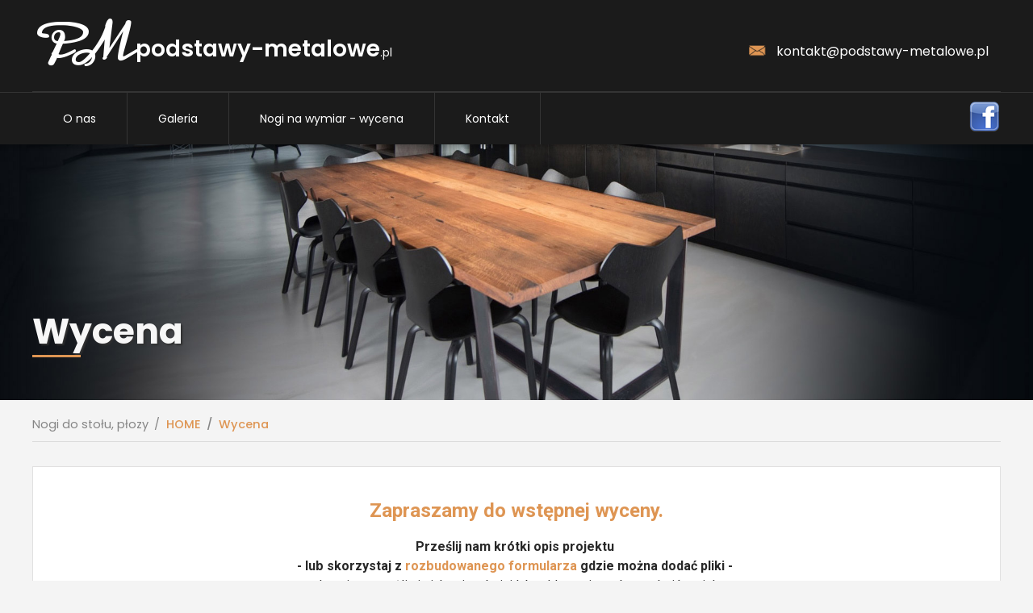

--- FILE ---
content_type: text/html; charset=utf-8
request_url: http://www.podstawy-metalowe.pl/wycena.html
body_size: 3136
content:
<!DOCTYPE HTML>
<html lang="pl">
<head>
  <title>Wycena - metalowe podstawy, balustrady, schody</title>
  <meta name="description" content="Specjalizujemy się w konstrukcjach i produktach ze stali." />
  <meta name="generator" content="Quick.Cms v6.1" />
  <meta name="viewport" content="width=device-width, initial-scale=1" />
	<link rel="canonical" href="http://www.podstawy-metalowe.pl/wycena.html">
	<link href="https://fonts.googleapis.com/css?family=Poppins:100,300,400,500,600,700,800,900|Roboto:100,300,400,500,700,900|Meddon&amp;subset=latin-ext" rel="stylesheet">
	 
		 <!-- Facebook Meta Tags -->
		<meta property="og:url" content="http://www.podstawy-metalowe.pl/">
		<meta property="og:type" content="website">
		<meta property="og:title" content="Wycena - metalowe podstawy, balustrady, schody">
		<meta property="og:description" content="Specjalizujemy się w konstrukcjach i produktach ze stali.">
		<meta property="og:image" content="http://www.podstawy-metalowe.pl/templates/default/img/nogi-do-stolu-loft-plozy-donice-loft.jpg">

		<!-- Twitter Meta Tags -->
		<meta name="twitter:card" content="summary_large_image">
		<meta property="twitter:domain" content="www.podstawy-metalowe.pl">
		<meta property="twitter:url" content="http://www.podstawy-metalowe.pl/">
		<meta name="twitter:title" content="Wycena - metalowe podstawy, balustrady, schody">
		<meta name="twitter:description" content="Specjalizujemy się w konstrukcjach i produktach ze stali.">
		<meta name="twitter:image" content="http://www.podstawy-metalowe.pl/templates/default/img/nogi-do-stolu-loft-plozy-donice-loft.jpg">
	
		<link rel="icon" type="image/png" href="templates/default/img/icon.png" />
  <link rel="stylesheet" href="templates/default/style.css" />
  <link rel="stylesheet" href="templates/default/animate.css" />
  <!--[if lt IE 9]>
  <link rel="stylesheet" href="templates/default/oldie.css" />
  <script src="plugins/html5shiv.js"></script>
  <![endif]-->
  <script src="plugins/jquery.min.js"></script>
  <script src="plugins/jquery.validate.min.js"></script>

  <script src="core/common.js"></script>
  <script src="core/libraries/quick.slider.js"></script>  <script src="core/libraries/quick.box.js"></script>
	<!-- Global site tag (gtag.js) - Google Analytics -->
	<script async src="https://www.googletagmanager.com/gtag/js?id=UA-21544920-24"></script>
	<script>
		window.dataLayer = window.dataLayer || [];
		function gtag(){dataLayer.push(arguments);}
		gtag('js', new Date());

		gtag('config', 'UA-21544920-24');
	</script>


</head>
<body id="page18">

<nav id="skiplinks">
  <ul>
    <li><a href="#head2">Przejdź do menu głównego</a></li>
    <li><a href="#content">Przejdź do treści</a></li>
  </ul>
</nav>

<div id="header">
  <header id="head1">
    <div class="container">
		  <div id="contact">
			  <div id="mail"><a href="wycena.html">kontakt@podstawy-metalowe.pl</a></div>
			  <!-- <div id="tel"></div> -->
			</div>
			<div id="logo1"><a href="./"><strong>PM</strong></a></div>
      <div id="logo"> <div id="title"><a href="./"><h1>podstawy-metalowe</h1><span>.pl</span></a></div> </div>
     <!--  <div id="slogan"></div> -->
    </div>
  </header>
  <header id="head2">    <div class="container">
		  <div id="menuResponsive"></div>
      
			<div id="fb">
				<a href="https://www.facebook.com/podstawymetalowe" target="blank"><img src="templates/default/img/fb.png" alt="Facebook" /></a>
				<div class="fb-like" data-href="https://www.facebook.com/podstawymetalowe" data-width="" data-layout="box_count" data-action="like" data-size="small" data-share="false"></div>
				
			</div>
			<nav class="menu-1"><ul><li><a href="./">O nas</a></li><li><a href="galeria.html">Galeria</a></li><li><a href="nogi-na-wymiar-wycena.html">Nogi na wymiar - wycena</a></li><li><a href="kontakt.html">Kontakt</a></li></ul></nav>    </div>
  </header>
  <header id="head3">    <div id="slider-1" class="bannerStatic"><img src="templates/default/img/banner-top.jpg" alt="nogi do stołu, metalowe nogi" /></div>  </header>
				<header id="head5">
			<div class="container">
				<h1>Wycena</h1>			</div>
		</header>
			</div>

<div id="container">
  <div id="body">
    <div class="container">
      <div id="content">
<nav class="breadcrumb" aria-label="breadcrumb"><span>Nogi do stołu, płozy</span><ol itemscope itemtype="https://schema.org/BreadcrumbList"><li itemprop="itemListElement" itemscope
          itemtype="https://schema.org/ListItem"><span itemprop="name"><a itemprop="item" href="./" >HOME</a></span><meta itemprop="position" content="1" /></li><li itemprop="itemListElement" itemscope
          itemtype="https://schema.org/ListItem"><a itemprop="item" href="wycena.html" aria-current="page"><span itemprop="name">Wycena</span></a><meta itemprop="position" content="2" /></li></ol></nav><article id="page" >
<div class="content"><h3 style="text-align: center;">Zapraszamy do wstępnej wyceny.</h3>
<p style="text-align: center;"><strong>Prześlij nam krótki opis projektu  <br />- lub skorzystaj z <a href="formularz-wyceny.html">rozbudowanego formularza</a> gdzie można dodać pliki -</strong> <br />odpowiemy możliwie jak najszybciej lub oddzwonimy, aby omówić projekt.</p><div class="title">Szybki kontakt</div>	
    <div id="form">
		         <form action="" method="post" id="formElem" name="formElem" enctype="multipart/form-data" class="min-form">
         <input type="hidden" value="1" class="input" id="check" name="iCheck2"/>
         <fieldset>
           <legend>Formularz kontaktowy</legend>
           <div class="box">  
             <label class="boxOk" for="imie">Imię i nazwisko</label>
             <input type="text" placeholder="Imię i nazwisko *" value="" class="input" id="imie" name="imie" required />
           </div>
					 <div class="box min1">
             <label class="boxOk" for="email">Telefon</label>
             <input type="text" placeholder="Telefon *" value="" id="telefon" class="input" name="telefon" required />
           </div>
           <div class="box min2">
              <label class="boxOk" for="email">Adres e-mail</label>
             <input type="email" placeholder="Adres e-mail *" value="" id="email" class="input" name="email" required />
           </div>
			    <div class="box">
              <label class="boxOk" for="pytanie">Wiadomość</label>
             <textarea id="pytanie" placeholder="Pytanie / opis projektu *" rows="6" cols="" name="pytanie" required></textarea>
          </div>
					
					<div class="regulamin"><input type="checkbox" class="okcheckbox" name="iSendToClient" id="iRulesAccept2" value="1" ><label for="iRulesAccept2"></label>  Wyślij kopię do mnie</div>
					
          <div class="box captcha">
						<span>Uzupłenij nasz adres strony - antyspam</span>
            <label class="suma">www.podstawy-meta</label><input type="text" class="input" name="iSum" required /><label class="suma">.pl</label><input id="wyslij" value="Wyślij wiadomość" type="submit"/>
          </div>
         </fieldset>
       </form>
   </div> 
<div class="title"><a href="formularz-wyceny.html">Formularz wyceny ( szczegóły, upload plików, projektu )</a></div></div></article>
      </div>
    </div>
  </div>
</div>

<div id="foot">
  <footer>
    <div class="container">
		  
			<div id="foot-box">
        <div class="box">
            <span>
              <img src="templates/default/img/home.png" alt="Kontakt metalowe podstawy Cieszyn Skoczów" width="25" height="auto">
              <strong itemprop="address" itemscope itemtype="http://schema.org/PostalAddress" class="ods"><h4><strong itemprop="name">DD Stal</strong> Darek Kalarus, Dawid Kareta </h4><strong>Bąków ul. Podlesie 13b Strumień 43-246</strong></strong>
						</span>
						<!-- <span>
              <img src="templates/default/img/tel-foot.png" alt="Telefon metalowe podstawy loft industrial" width="19" height="auto">
              <strong class="ods tel"></strong>
						</span> -->
						<span>
              <img src="templates/default/img/mail-foot.png" alt="E-mail metalowe nogi stołu podstawy" width="24" height="auto">
              <strong class="ods mail"><a href="mailto:kontakt@podstawy-metalowe.pl">kontakt@podstawy-metalowe.pl</a></strong>
            </span>

          </div>
				<div class="title">Nasze usługi:</div>
        <div class="box uslugi">
          
          <ul>
						<li><h3>nogi do stołu na wymiar</h3></li>
						<li><h3>kwietnik loft</h3></li>
						<li><h3>stół loft</h3></li>
						<li><h3>metalowe nogi</h3></li>
						<li><h3>stolik loft</h3></li>
          </ul>
        </div>
        
      </div>
		
		
      <div class="copy">Copyright © Wszelkie prawa zastrzeżone Podstawy-Metalowe.pl.<br>Nogi do stołu, metalowe nogi, stół loft, stół industrialny<br>Cieszyn | Skoczów | Wisła | Ustroń | Bąków | Bielsko Biała | Śląsk</div>
			<div class="copy2">Wykonanie: <a href="http://www.krystianszczypka.pl/">Krystian Szczypka</a></div>

      <!-- 
      Read the license before you change the footer
      www.opensolution.org/licenses.html
       -->
      <div class="os"><a href="http://opensolution.org/"><img src="templates/default/img/powered2.png" alt="Script logo" width="192" height="26" /></a></div>
    </div>
  </footer>
</div>

</body>
</html>

--- FILE ---
content_type: text/css
request_url: http://www.podstawy-metalowe.pl/templates/default/style.css
body_size: 8162
content:
/*
Quick.Cms default stylesheet
More about design modifications - http://opensolution.org/docs/?p=pl-design
font-family: 'Roboto', sans-serif;
font-family: 'Poppins', sans-serif;
*/

/* GLOBAL STYLES */
body, body *{margin:0;padding:0;border:0;-webkit-box-sizing:border-box;-moz-box-sizing:border-box;box-sizing:border-box;}
body,table{color:#282828;font-size:1em;font-family: 'Poppins', sans-serif;}
h1,h2,h3,h4{font-size:1em;}

body{padding:0;background:#f4f4f4;text-align:center;}

input[type="text"], input[type="email"], select, textarea{padding:2px;border-width:1px;border-style:solid;border-color:#0093dd;}
input[type="text"].warning-required, input[type="password"].warning-required, input[type="email"].warning-required, select.warning-required, textarea.warning-required{background:#fbefef;}
input[type="submit"]{padding:5px 14px;border-width:1px;border-style:solid;background:#333;color:#fff;}
input[type="submit"]:hover{background:#666;cursor:pointer;}
label{color:#1D1D1F;}
label span{padding-left:10px;color:#aaa;font-weight:normal;}
table{border-collapse:collapse;border-spacing:0;font-size:100%;}
tbody, tfoot, thead{margin:0;padding:0;}
caption, tr, th, td{margin:0;padding:2px 4px;border:0;font-size:100%;font:inherit;vertical-align:baseline;}

a{color:#fff;text-decoration:none;transition: all 0.5s ease}
a:hover{color:#de9553;text-decoration:none;transition: all 0.5s ease}

#page #show:hover{cursor:pointer}
#ukryj{display:none}
#ukryj.check{display:block}

.msg.error h1{padding:20px 0;text-align:center;}

#container, #head1 .container, #head2 .container, #head3 .container, #head4 .container, #head5 .container, #foot .container, #foot-contact .container{clear:both;position:relative;width: 1200px;margin:0px auto;text-align:left;}
#container:after{content:"";display:table;clear:both;}

#header{}
#body, #foot, #head1, #head2, #head3, #head4, #head5, #foot-contact{float:left;width:100%;margin:0 auto;padding:0;}
#body img, #header img{max-width:100%;height:auto}

/* QUICK LINKS */
#skiplinks{position:absolute;top:0px;left:0px;}
#skiplinks a{position:absolute;top:-500px;left:0px;z-index:10;min-width:200px;padding:10px;color:#fff;}
#skiplinks a:focus{top:0;background:#000;color:#fff;}

.preloader{ position:fixed; left:0px; top:0px; width:100%; height:100%; z-index:999999; background-color:#1b1b1b;}
.preloader span{ background-position:center center; background-repeat:no-repeat; background-image:url(img/preloader.jpg);animation-name: fadeIn
;transform-origin: center bottom;animation-duration:2s;animation-fill-mode: both; position:fixed; left:0px; top:0px; width:100%; height:100%; z-index:999999; }

/* LOGO, HEADER BACKGROUND AND SLOGAN */
#head1{float:left;width:100%;background:#1b1b1b;border-bottom: 1px solid #343434;}
#head1 .container{display: table;padding: 0;background:#1b1b1b;border-bottom: 1px solid #343434;padding: 6px 0;}
#head1 .container:after{/* content:""; */height:1px;background:#de9553;width:100%;margin:40px 0 0;float: left;}

#logo1{font-family: 'Meddon', cursive;float:left;font-size:3em}
#logo{float:left;padding:0;margin-top:36px}
#logo #title{float:left;animation-name: fadeIn;transform-origin: center bottom;animation-duration:2s;animation-fill-mode: both;}
#logo #title a{color:#fff;line-height:1.33em;text-decoration:none;font-size:1.75em}
#logo #title a:hover{color:#de9553}
#logo #title h1{font-weight:600;display: inline-block;}
#logo #title span{font-size:0.5em}

#contact{float:right;width: 45%;padding:41px 0 0;}
#tel, #mail{display:inline-block;margin:0;font-size:1em;float:right;padding:4px 15px;color: #FFF;}
#mail a{/* color:#383535; */text-decoration:none;}
#mail a:hover{color:#de9553;}

#flags-fb{width: 100%;float:right}
#fb{float:right;margin: 10px 0 0 25px;position: relative;}
#fb a{float:right;margin-left: 20px;position: relative;z-index: 1001;}
#fb .fb_iframe_widget{margin: 0px 18px 0 0;float: left;}
/*#fb .fb_iframe_widget span{width:165px !important}*/
#fb .fb_iframe_widget iframe{
    width: 89px!important;
}

#head2 .whatsapp{float:left;margin: 7px 18px 0 0;}
#head2 a.wz {background: #43c553;color: #fff;text-transform: inherit;padding: 5px 10px;font-size: 0.78em;border-radius: 4px;}

#contact #tel:after{display:block;content: url(img/tel.png);float:left;padding-right:12px}
#contact #mail:after{display:block;content: url(img/mail.png);float:left;padding-right:12px;padding-top: 2px;}

/* HEADER WITH TOP MENU */
#head2{float:left;width:100%;background:#1b1b1b;position:relative}
#head2 .container{display: table;text-align:center;margin:0 auto;padding:0;background:#1b1b1b}
#head2:after{content: "";display: block;position: absolute; left: 0;bottom:-8px;height:8px; width:100%;box-shadow: inset 1px 5px 7px -2px rgba(0, 0, 0, 0.26);z-index:9999;}

#slogan{float:left;clear:left;padding:10px 0 20px;background:inherit;color:#ccc;font-size:1.33em;animation-name: fadeIn;transform-origin: center bottom;animation-duration:2s;animation-fill-mode: both;font-size:0.75em;font-family: 'Poppins', sans-serif;}

#head4 .container{margin-top: -11%;display: table;background: #fff;padding: 40px;}
#page19 #head4 .container{margin-top:0}

#head4 .container div.content table td{position:relative}
#head4 .container div.content table td strong{display:block;margin-bottom:5px}
#head4 .container div.content table a.all{position:absolute;left: 0;right: 0;bottom: 2px;background: #fffc;padding: 8px;color: #1e1e1e;font-weight: 500;border: 1px solid #de9553;box-shadow: 0px 3px 3px rgb(0 0 0 / 15%);width: 80%;margin: 0 auto;}
#head4 .container div.content table a:hover{padding:12px 8px;}
#head4 .container div.content table td:hover img{transform: scale(1.1,1.1) rotate(3deg); transition: all 4s ease;transition: transform 4s ease;}


#head5 .container{margin-top: -135px;}
#head5 .container h1{margin:10px 0 25px;color: #f7f7f7;font-size: 2.75em;font-weight:700;position:relative;padding-bottom: 0px;text-shadow: 2px 2px 2px #303030;}
#head5 .container h1:after{content:'';display:block;position:absolute;bottom:0;margin:auto;width:60px;height:3px;background:#de9553;transition:all 0.5s ease;}

/* MENU TOP */
.menu-1{float: left;}
.menu-1 ul{float:left;width:100%;height:100%;margin:0;list-style:none;}
.menu-1 li{position:relative;float:left;padding:0;border-right: 1px solid #343434;}
.menu-1 a{float:left;width:100%;margin:0;padding: 20px 38px;color: #fff;font-size:0.875em;text-decoration:none;/* text-transform: uppercase; */font-weight:400;}
.menu-1 a:hover, .menu-1 .selected a, .menu-1 li:last-child a:hover{color:#fff;transition:all 0.5s ease;background:#de9553}
.menu-1 li:last-child a{border:0}

.menu-1 > ul{margin:0;line-height:1.5em;}
.menu-1 ul ul li:after{display:none;}

.menu-1 li:nth-child(3) a{/* animation-name: fadeInUp; *//* transform-origin: center bottom; *//* animation-duration:3s; *//* animation-fill-mode: both; *//* border: 1px solid #fff; *//* padding: 18px 38px; */}
#page18 .menu-1 li:nth-child(3) a{animation-name:none}
.menu-1 ul ul{display:none;position:absolute;top:52px;left:-20px;z-index:10;height:auto;white-space:nowrap;background:#de9553;padding:15px 20px 15px;width:330px;}
.menu-1 > ul > li:hover > ul{display:block;}
.menu-1 ul ul li{clear:left;display:block;width:100%;margin-left:0;}
.menu-1 ul ul li a{margin:0;padding:8px 10px 8px 0px;font-size:0.813em;border-bottom:1px solid #7c9de8;color:#fff;border-right:0;font-weight:600;font-style:inherit;white-space: pre-wrap;}
.menu-1 li li a:hover, .menu-1 li li.selected a{text-decoration:none;color:#b3c8f9}
.menu-1 ul ul li a:before{content:"\25b8";float:left;padding:0 10px 2px 0;font-size:1em;color:#fff}

.menu-1 .selected  li a{color:#fff}

.menu-1 > ul > li > ul > li > ul{top:0;left:100%;}
.menu-1 > ul > li > ul > li:hover ul{display:block;}
.menu-1 ul ul ul li a{font-size:0.875em;}

/* HEADER WITH SLIDER */
#slider{position:relative;clear:both;max-height:700px;overflow:hidden;color:#fff;width:100%} 
#slider li > img{width:100%;height:auto}
.quick-slider{position:relative;margin:auto;overflow:hidden;}
.quick-slider ul{padding:0;margin:0px;list-style:none;}
.quick-slider-slide{position:absolute;width:100%;display:none;text-align:left;overflow:hidden;line-height:0px;}
.quick-slider-slide:first-child{display:block;}
.quick-slider-nav-arrows{z-index:5;position:absolute;top:50%;bottom:75px;float:right;display:block;transform:translateY(-50%);min-height:60px;height:40%;margin:0;padding:0 10px;opacity:0.5;color:#fff;text-decoration:none;background:rgba(0,0,0,0.4);}
.quick-slider-nav-arrows:hover{color:#000;text-decoration:none;opacity:0.6;background:#000;transition:all 0.3s ease;}
.quick-slider-nav-arrows:before{content:"";display:block;position:relative;top:50%;transform:translateY(-50%);width:32px;height:32px;background:url('img/arrows.png') no-repeat 0 0;}
.quick-slider-nav-arrows-next{right:0;}
.quick-slider-nav-arrows-prev{left:0;}
.quick-slider-nav-arrows-next:after{content:"";}
.quick-slider-nav-arrows-prev:before{content:"";background-position:0 -32px;}
.quick-slider-nav-dots-wrapper{position:absolute;top: 10%;right:0px;float:right;width: 15%;list-style:none;}
.quick-slider-nav-dots{float:left;width:14px;height:14px;margin:0 10px 0 0;background:#333131;color:transparent;border-radius: 15px;}
.quick-slider-nav-dots.active, .quick-slider-nav-dots:hover{background: #de9553;transition:all 0.3s ease;color:transparent;}
.quick-slider-slide .description{ z-index:3;position:absolute;top:16%;left:15%;width:70%;min-width:150px;margin-top:10px;padding:10px;background:rgba(51, 49, 49, 0.45);line-height:1.5em;color:white;text-align:center;font-size:1.1em;}
.quick-slider-slide .description strong{font-size:1.33em;font-weight:500;text-transform: uppercase;}
.quick-slider-slide .description a{color:inherit;}
.quick-slider-slide .description a:hover{text-decoration:none;}
.quick-slider-slide .description .more{background:#f16e35;padding:6px;width:120px;text-align:center;margin:20px auto;font-size:0.813em;clear:both;border-radius:2px}
.quick-slider-slide .description .more a{text-decoration:none}
.quick-slider-slide .description .more a:hover{text-decoration:underline}
#slider h2{font-weight:normal}
#slider{animation-name: fadeIn;transform-origin: center bottom;animation-duration:2s;animation-fill-mode: both;}
#slider li:first-child .description{animation-name: fadeInRight;transform-origin: center bottom;animation-duration:2s;animation-fill-mode: both;}

.slide3 .description{animation-name: fadeInRight;transform-origin: center bottom;animation-duration:2s;animation-fill-mode: both;}
.slide7 .description{animation-name: fadeInLeft;transform-origin: center bottom;animation-duration:2s;animation-fill-mode: both;}
.slide8 .description{animation-name: flipInY;transform-origin: center bottom;animation-duration:2s;animation-fill-mode: both;}

.slide25{background:#007ebb;} /* CUSTOM */

/* BODY/CONTENT STYLES */
#body{clear:both;margin:0;}
#body:after{content:"";display:table;clear:both;}

#form{display:block;margin:0 auto 30px}
#form legend{display:none;font-size:1.25em;text-align:center;padding:10px 0 20px;font-weight:700}
#form .box{clear:both;float:left;width:100%;padding:6px 0;}
#form label{font-size:1.1em;width:30%;float:left;text-align: right;margin-right: 2%;padding-top: 4px;}
#form input, #form textarea{width:68%;float:left;padding:10px;border-radius:4px;border:0;background:#fff}
#form input[type="submit"]{width:100px;padding:8px 25px;text-align:center;background: #1d961d;}
#form .box.captcha input{width:85px}
#form #wyslij{margin-left:20px;padding: 11px;}
#form label.error{float:right;text-align:center;width: 100%;color:red;font-size:1em}
#form label.error[for="iSum"]{float:right;width:34%}
.message{text-align:center}

/* PAGE */
#page{position:relative;float:left;width: 100%;margin: 30px 0px 60px;text-align:left;font-size:1.1em;background: #fff;border: 1px solid #e1e0e0;}

#page.column{width:60%;float:left}
#column{width:30%;float:right;margin:40px 2% 30px 0;padding:0 0 30px 0;position:relative;font-size:0.938em}
#column div.content > h2, #column div.content > h3{font-size:1.33em;line-height:1.75em;font-weight:600;}

#newsletter{background:#f5f5f5;margin-top:50px;padding:40px 20px}
#newsletter .title{font-size:1.1em;font-weight:600;text-align:center}
#newsletter .info{font-size:1em;font-weight:400;text-align:center;padding:33px 33px 20px 33px}


/* PAGE - BREADCRUMB (navigation path) */
.breadcrumb{color: #858585;padding: 13px 0 10px;font-size: 0.913em;border-bottom: 1px solid rgba(0, 0, 0, .1);display: flex;flex-flow: row wrap;justify-content:flex-start;}
.breadcrumb ol{list-style:none;flex: 0 0 auto;}
.breadcrumb li{display:inline-block;/* text-transform: uppercase; */}
.breadcrumb strong{color:#858585}
.breadcrumb li a{color: #de9553;font-weight: 500;}
.breadcrumb li:last-child{color:#00a3c8;font-weight: 500;}
.breadcrumb li:before{content:"/";display:inline-block;padding:0 .5em;color: #858585;}
.breadcrumb > span{flex: 0 0 auto;}


#page2 #page div.content{float:left;width:50%}
.map{float:right;width:50%;margin-top: 0;}

/* PAGE CONTENT */
#page div.content{line-height:1.5em;text-align: left;font-size: 0.913em;font-family: 'Roboto', sans-serif;/* background: #fff; *//* border: 1px solid #e1e0e0; */padding:3%;}
#page div.content > ul, #page div.content table ul, #page div.content > ol{margin: 16px 40px 32px 40px;display: table;list-style:none;}
#page div.content > ul:after, #page div.content > ol:after{content:"";display:table;clear:both;}
#page div.content > ul li:before, #page div.content > ol li:before{content:"\2714";position: absolute;color: #f16e35;left: 10px;}  

#page div.content > ul li, #page div.content table ul li, #page div.content > ol li{margin:4px 0;padding:0;font-weight:600}
#page div.content > h2, #page div.content > h3{font-size: 1.9em;line-height:1.75em;font-weight:600;}
#page div.content > h3{font-size: 1.5em;color: #de9553;line-height: 1.5em;padding-bottom: 15px;}
#page div.content p{padding-bottom: 18px;}
#page19 #page div.content a, #page2 #page div.content a{color: #ffffff;padding: 5px 10px;background: #43c553;border-radius: 2px;border:1px solid #ffffff}
#page19 #page div.content a:hover, #page2 #page div.content a:hover{color: #43c553;padding: 5px 10px;background: #ffffff;border-radius: 2px;border:1px solid #43c553}
#page2 #page div.content a{text-decoration:none}
#page2 #page div.content a:hover{color:#232938}

#page18 #page div.content a{color: #de9553;}

#page .title{width:100%;text-align:center;font-weight:700;font-size:1.1em}
#page .title a{width:100%;text-align:center;font-weight:700;font-size:1.33em;background: #f4f4f4;padding:25px 0;display: table;border: 1px solid #de9553;color: #de9553;}

#page div.content > ul{margin: 16px 20px 32px 0px;display: table;list-style:none;}
#page7 #page div.content > ul li{float:left;margin:5px;border:1px solid #ccc;padding:5px 12px}
#page7 #page div.content > ul li:before{content:"\279E";display:inline-block;color: #f16e35;padding-right:10px}  

#page2 .content{float: left;width:44%;}
#page2 #page .marker:before{content: url(img/pin.png);float: left;margin: 4px 22px 0 8px;height: 92px;}
#page2 #page table{/* color:#fff */}
#page2 #page td{padding:4px 10px 4px 4px}
#page2 #page tr{display: block;/* border-bottom: 1px solid #e1e0e0; */}
#page2 #page div.content p{padding-bottom:2px;}

#page6 #page div.content ul{width: 96%;margin: 0px 2% 20px;clear: both;display:flex;flex-flow: row wrap;justify-content: space-between;margin: 20px 0;}
#page6 #page div.content ul li{flex: 1 0 23%;padding: .3rem 0.15em .65rem;text-align: left;border: 1px solid #ccc;padding: 6px 11px 6px 41px;position: relative;margin: 0 1.5% 10px;}
#page6 #page div.content h5, #page6 #page div.content h6{display:inline-block;font-size:1em}

#page6 #page div.content table td{position:relative}
#page6 #page div.content table a.all{position:absolute;left: 0;right: 0;bottom: 49px;background: #fffc;padding: 8px;color: #1e1e1e;font-weight: 500;border: 1px solid #de9553; box-shadow: 0px 3px 3px rgb(0 0 0 / 15%); width: 80%; margin: 0 auto}
#page6 #page div.content table a:hover{padding:12px 8px;}
#page6 #page div.content table td:hover img{transform: scale(1.1,1.1) rotate(3deg); transition: all 4s ease;transition: transform 4s ease;}


#page div.content .button, #slider .button{border:2px solid #af8d66;color:#312a28;padding:8px 16px;font-weight:700;font-family: 'Quicksand', sans-serif;margin-top:10px;/*display: table;*/}
#slider .button{color:#fff}
#page div.content .button:hover, #slider .button:hover{border:2px solid #de9553;color:#fff;background:#de9553}
#page div.content .button:after, #page div.content .button:hover:after{content:"\279E";color:#312a28;padding-left:8px;font-weight:700;transition: all 0.5s ease}
#page div.content .button:hover:after{color:#fff}


/* IMAGES STYLES */
/* global */

#content li img{border:0;max-height: 157px;}
#content li img:hover{opacity:0.8;border:0}

/* list global */
.images-1, .images-2, .images-51{list-style:none;}
.images-1 li, .images-2 li{margin:0 0 20px 0;background:inherit;text-align:center;}
.images-1 p, .images-2 p{display:none;max-width:250px;margin:0 auto;color:transparent;font-size:0.875em;}
/* list custom */
.images-1{clear:left;float:left;margin:6px 40px 30px 0;}
.images-2{clear:right;float:right;margin:36px 32px 20px 50px}

.images-51{clear:both;display:flex;flex-flow:row wrap;justify-content:space-between;}
.images-51 li{flex:1 0 auto;padding: .3rem 0.75rem;text-align: center;}

#page22 .images-51{clear:both;display:flex;flex-flow:row wrap;justify-content:space-between;margin:0 10%;width: 80%;}
#page22 #content li img{max-height: 400px;width: auto;max-width: 100%;}
#page22 .images-51 li{flex:1 0 auto;padding: .3rem 1%;text-align: center;}


/* FILES LIST STYLES */
.files-list{width:99%;float:left;margin:15px 0 5px;list-style:none;vertical-align:middle;border-left:2px solid #c8cccf;font-size:0.9em;}
.files-list li{float:left;clear:left;width:83%;height:20px;margin:9px 0 9px 20px;padding-left:30px;background:url('img/files-ext.gif') no-repeat 0 -260px;}
.files-list p{display:inline;color:#de9553;font-style:italic;}
.files-list p:before{content:" - ";}
.files-list .zip{background-position:0 0;}
.files-list .xml{background-position:0 -20px;}
.files-list .xls{background-position:0 -40px;}
.files-list .web{background-position:0 -60px;}
.files-list .vcf{background-position:0 -80px;}
.files-list .txt{background-position:0 -100px;}
.files-list .sys{background-position:0 -120px;}
.files-list .swf{background-position:0 -140px;}
.files-list .psd{background-position:0 -160px;}
.files-list .pps{background-position:0 -180px;}
.files-list .png{background-position:0 -200px;}
.files-list .pic{background-position:0 -220px;}
.files-list .pdf{background-position:0 -240px;}
.files-list .nn{background-position:0 -260px;}
.files-list .eml{background-position:0 -280px;}
.files-list .media{background-position:0 -300px;}
.files-list .fla{background-position:0 -320px;}
.files-list .exe{background-position:0 -340px;}
.files-list .chm{background-position:0 -360px;}
.files-list .cdr{background-position:0 -380px;}

/* QUICK.BOX */
#quick-box{position:fixed;width:100%;height:100%;left:0px;top:0px;background:rgba( 0, 0, 0, 0.7 );z-index:200;}
#quick-box .background{height:100%;}
#quick-box .quick-box-container{position:absolute;padding:0;border-radius:5px;box-shadow: 0 0 15px 1px #000;}
#quick-box .image-wrapper{position:relative;line-height:0px;}
#quick-box .image-wrapper img{margin:0px;padding:0px;border-radius:5px;}
#quick-box .navigation{position:absolute;bottom:0px;margin:0px;padding:5px 0;text-align:center;font-size:0.875em;font-weight:bold;color:#ddd;line-height:normal;background:rgba( 0, 0, 0, 0.2 );width:100%;}
#quick-box .description{margin:0px;padding:5px 0;text-align:center;font-size:0.875em;color:#ddd;font-weight:bold;background:rgba( 0, 0, 0, 0.8 );border-bottom-left-radius:5px;border-bottom-right-radius:5px;max-height:66px;overflow:hidden;}

#quick-box .prev, #quick-box .next{position:absolute;display:block;width:50%;top:15%;height:70%;margin:0px;color:#fff;font-family:Verdana;z-index:100;opacity:0.15;text-decoration:none;}
#quick-box .prev span, #quick-box .next span{position:absolute;top:47%;left:0px;padding:10px;border:1px solid #fff;background:#000;}
#quick-box .next span{left:auto;right:0px;border-right:none;}
#quick-box .prev span{border-left:none;}
#quick-box .next:hover, #quick-box .prev:hover{opacity:0.8;}
#quick-box .prev{left:0px;}
#quick-box .next{right:0px;}
#quick-box .close{position:absolute;top:0px;right:0px;padding:0px 4px 2px;opacity:0.5;background:#000;color:#fff;font-weight:bold;font-family:"Trebuchet MS";text-decoration:none;border:1px solid #fff;border-top:none;border-right:none;border-top-right-radius:5px;z-index:100;}
#quick-box .close:hover{opacity:0.8;}
#quick-box .close, #quick-box .prev, #quick-box .next{line-height:normal;}
#quick-box .loading{display:block;padding:40px 35px;color:white;line-height:1em;}

/* SUBPAGES LIST STYLES */
.pages-list{float:left;width:100%;margin:7px 0;list-style:none;}
.pages-list li{clear:left;float:left;width:100%;margin:15px 0;padding:25px 0 20px;}
.pages-list li .image{float:left;margin:0 20px 5px 0;}
.pages-list h2{padding:0 2.5% 15px 0;}
.pages-list h2 a{color:#1D1D1F;font-size:1.25em;font-weight:600;background:none;text-decoration:none;}
.pages-list h2 a:hover{color:#de9553;background:none;text-decoration:none;}
.pages-list div.description{margin:0;font-weight:normal;font-size:0.938em;line-height:1.4em;}
.pages-list ul, .pages-list ol{float:left;width:96%;margin:5px 0 0 4%;padding:0;list-style:disc;}
.pages-list li li{padding:0;border:0;background:none;}
.pages-list li ol{list-style:decimal;}
.pages-list p{padding-bottom:10px;}
.pages-list .more a{font-weight:600;color:#de9553;text-decoration:none;padding-top:10px;display: block;}
.pages-list .more a:hover{color:#1d1d1f}

/* FOOTER - SITE AND SCRIPT COPYRIGHTS STYLES */
#foot{clear:both;font-size:0.85em;background: #1b1b1b;color: #ccc;padding: 30px 0;}
#foot .container{padding:22px 25px;display:table;/* border-top:1px solid #818182 */}
#foot .container:after{content:"";display:table;clear:both;}
#foot a{color:#fff;text-decoration:none;}
#foot a:hover{text-decoration:underline;}
#foot .copy, #foot .copy2{float:left;width: 100%;text-align: center;margin: 20px 0;}
#foot .os{float:right;width: 100%;text-align: center;}
#foot .os span{display:inline;margin-right: 8px;float:left;}

#foot-box{color:#fff;border-bottom: 1px solid #343434;padding:0 0 20px 0;margin-bottom:20px;width:100%;float:left;}
#foot-box .box{float:left;width: 100%;display: flex;flex-flow: row wrap;justify-content: space-between;}
#foot-box .uslugi ul{display: flex;flex-flow: row wrap;justify-content: space-between;width: 100%;padding:15px 0;}
#foot-box .uslugi{padding: 10px 0 30px;}
#foot-box .box span{padding:15px 10px;}
#foot-box .box span, #foot-box .uslugi ul li{flex: 0 auto;}
#foot-box .box span img{float: left;margin-right: 20px;padding-top: 2px;}
#foot-box .uslugi ul li{background: #de9553;margin: 1%;list-style:none;text-align: center;padding: 10px;}
#foot-box .uslugi ul li:hover{background: #fff;color: #de9553;cursor:pointer;transition: all 0.5s ease}

#foot-box h4, #foot-box h3{font-weight:normal;border: 0;font-size: 1em;}
#foot-box h3{padding: 0 32px;font-weight: 500;}
#foot-box .ods.tel, #foot-box .ods.mail{font-size:2em;line-height: 1.1em;}
#foot-box .ods.mail{font-size:1.33em;line-height: 1.1em;}
#foot-box .ods{display: inline-block;}
#foot-box .title{font-size:1.25em;float: left;width: 100%;margin: 20px auto 0;text-align: center;font-size: 2em;font-weight: 700;letter-spacing: 3px;}
#foot-box .box li{margin-left:25px}
#foot-box .box iframe{padding-top:0;border:0}


#foot-contact{clear:both;font-size:0.85em;}
#foot-contact .container{background:#fff;display: table;}

::-webkit-input-placeholder{color: #646464; opacity: 1;}
:-moz-placeholder{color: #646464; opacity: 1;}
::-moz-placeholder{color: #646464; opacity: 1;}
:-ms-input-placeholder {color: #646464; opacity: 1;}
#form{margin: 20px 15% 80px;width: 70%;background: #f4f4f4;padding: 10px 0;}
#form h2{padding-bottom:10px;font-size:1.33em}
#form legend{display:none;font-size:1.25em;text-align:center;padding:10px 0 20px;font-weight:700}
#form .box{clear:both;float:left;width:100%; padding: 6px 15px;position:relative}
#form input, #form textarea, #form select{font-size:1em;width:100%;float:left;padding:10px;border-radius:2px;background:#fff;color:#1D1D1F;outline: 0;font-family: 'Kanit', sans-serif;border:1px solid #ccc}
#form input[type="submit"], #newsletter  input[type="submit"]{padding:11px 35px;text-align:center;background:#de9553;color:#fff}
#form .box.captcha input[type="submit"]{width:auto}
#newsletter  input[type="submit"]{padding:11px 35px;text-align:center;background:#de9553;color:#fff;margin-top:10px}

#form .box.min1{width: 48%;float:left;}
#form .box.min2{width: 48%;float:right;clear: none;}
#form .box.min3{width: 30%;float:left;margin-right:0;clear: none;}
#form .box.min4{width: 33%;float:left;clear: none;margin:0}
#form .box.min5{width: 33%;float:right;clear: none;margin-left:0}

#form .left-ramka{float:left;width:48%}
#form .right-ramka{float:right;width:48%;margin-top: 26px;}

#form .box.cm input{width:85%}
#form .box.cm span{padding: 10px 0 0 4px;display: table;}
#form .title-form{width:100%;float: left;padding: 6px 15px;}
#form .szary{background: #e9e9e9;display:table;padding:10px 0}

#form .clear{float:left;width:100%;padding: 8px 0;}
#form label{display:none;}
#form label.boxOk{display:none;font-size:1em;float:left;text-align: right;background: #fff;padding:0 10px;color:#847f7f}
#form label.suma{display:block;float: left;padding: 10px 10px 0 0;}
#form label.boxOk{position:absolute;right:20px;top:13px;font-size: 0.65em;}
#form label.boxOk.show{display:block;animation-name: fadeInLeft;transform-origin: center bottom;animation-duration:2s;animation-fill-mode: both;}

#form .min-form label.suma{display:block;float: left;padding: 10px 5px;width: auto;margin: 0;font-weight: 700;}
#form .min-form .box.captcha span{display:block;margin: 0 0 6px 7px;color: #6e6e6e;font-size: 0.913em;}

#miasto1, #miasto2{display:none}
#profil-foto, .paleta-foto-box{position:relative}
#profil-foto-box{display:none;position:absolute;right:0;top: -260px;z-index:101;border: 9px solid #de9553;line-height: 0;}
#paleta-foto-box{display:none;position:absolute;left:-200px;top:0px;z-index:101;border: 9px solid #de9553;line-height: 0;}

#form .box.captcha input{width:85px}
#form #wyslij{margin-left:20px;}
#form #wyslij:hover{background:#1d1d1f;transition: all 0.5s ease}
#form label.error{float:right;text-align:center;width: 100%;color:red;font-size:1em}
#form label.error[for="iSum"]{float:right;width:34%}
.message{text-align:center;margin:50px 0;padding: 50px;background: #00a700;color:#fff;font-size:1.5em}

.regulamin{float:left;width:100%;clear:both;margin: 15px 0;font-size: 0.875em;line-height: 1.33em;padding: 0 15px;}


#form .regulamin input[type="checkbox"]{transform: scale(1.2);float: left;width: auto;margin-right: 10px;}



@media print{
  /* PRINT STYLES */
  * {color:#000 !important;background:#fff !important;border-color:#444 !important;border-width:1px !important;}

  body{margin:1cm 0;font-size:0.875em;}
  #container{position:static;width:17.2cm;height:auto;margin:0;box-shadow:none;}
  #head1{height:auto;}
  #logo{padding:0 0 0.2cm;}
  #logo #title a{font-size:2em;}
  #header .menu-1{margin-top:0.3cm;}
  #header .menu-1 li a{padding:0.1cm 0.2cm;border:0px;border-right:1px solid #000;font-size:1em;}
  #header .menu-1 .selected a{font-weight:bold;}
  #head2 .container{position:static;}

  #body{clear:none;border-top:0px;}
  #page{clear:both;position:static;float:none;}
  #page h1{margin:0;}

  #body, #head1, #foot{float:none;}
  #search#foot .options{display:none;}
  #slider, .quick-slider img, .quick-slider-nav-arrows, .quick-slider-nav-dots{display:none;}
}

/* RESPONSIVE WEB DESIGN - media queries */
@media screen and (max-width:1366px){
  #slider{max-height:673px}
}

@media screen and (max-width:1240px){
	
  #container, #head1 .container, #head2 .container, #head3 .container, #head4 .container, #head5 .container, #foot .container, #foot-contact .container{width:95%;}
	.menu-1 a{padding: 20px 18px;}
	#slogan{font-size: 1em;}
  #head4 .container #box1:before, #head4 .container #box2:before{display:none}
	#form{margin: 20px 3% 80px;width:94%;}
}
@media screen and (max-width:1023px){
	#head4 .container a{margin-top:5px;}
	#head4 .container strong, #head4 .container span{width:95%}
}
@media screen and (max-width:900px){
	.menu-1 li:nth-child(4) a{animation-name:none}
  #menuResponsive{float:right;width:38px;height:46px;background:url('img/menu_smart.png') no-repeat center center;cursor:pointer;margin: 6px 20px 10px 0px;z-index:9999;}
  #header .menu-1{float:left;top:5px;position:relative;list-style:none;width:100%;display:none;background:#F5F5F5;z-index:99999;padding-top:0;padding-bottom:0}
  #header .menu-1 ul{padding-left:0;float:left;width: 100%;background: #de9553;}
  #header .menu-1 li{width:100%;margin-left:0;background:none}
  #header .menu-1 a{background:none;color:#fff;}
	.menu-1 li:first-child a{padding-left:20px;}
	.menu-1 a:hover, .menu-1 .selected a, .menu-1 li:last-child a:hover{text-decoration:underline}
	
  #header .menu-1 > ul > li:hover > ul,  #header .menu-1 > ul > li > ul > li:hover ul, #header .menu-1 > ul > li:after{display:none;}
  #header .menu-1 ul ul, #header .menu-1 > ul > li > ul > li > ul{position:relative;top:0;width:100%;left:0;white-space:normal;padding:0}
  #header .menu-1 ul li a{padding:12px 20px;border-bottom: 1px solid #d7d7d7;}
  #header .menu-1 ul li li a{padding:12px 36px;}
  #header .menu-1 ul li li li a{padding:12px 46px;}
  #header .menu-1 li:hover:after, #header .menu-1 .selected:after, #header .menu-1 .selected-parent:after{display:none}
  #header .menu-1 > ul > li > ul > li > ul{box-shadow:none}
  #header .menu-1 li.drop-down:before{top:10px;}

   ul[class*='images-'] img{max-width:95%;}
	 #contact{width: 60%;}
	 
	 #fb{float:left;margin: 10px 0 0 0;}
	 #fb a{float:left}
	 #fb .fb_iframe_widget{margin-left:10px;}
}
@media screen and (max-width:840px){
  #head4 .container #box1, #head4 .container #box2{width: 100%;margin: 20px auto;text-align: center;float: none;}
  #page2 .content{width: inherit;}
  #foot-box .box{width: auto;}
  #foot-box .box.map{display:none}
	#head4 .container #box1 img, #head4 .container #box2 img, #head4 .container .box, #head4 .container a{text-align:center;margin: 0 auto;left: 0;right: 0;float: none;}
	#head4 .container{margin: 0px auto 10px;}
	#head4 .container a{padding-top:20px;display: table;}
	#head4 .container .box{padding:20px}
	#foot-box .uslugi ul li{flex: 1 0 auto;}
	#head4 .container h2{width:100%}
	#foot-box h3{padding: 0;}
	
	#page6 #page div.content table td, #head4 div.content table td{display:block;width:100%;margin-bottom: 30px;}
	#page6 #page div.content ul li{flex: 1 0 47%;}
}
@media screen and (max-width:720px){

  #page1 .images-2{width:27%}
	
  #foot .copy, #foot .os, #contact, #logo, #logo #title{width:100%;text-align:center;margin:0 auto}
  #foot .os span{float:none;display:block}
	#logo1{width:100%;text-align:center}
	#contact{padding: 10px 0;}
} 
@media screen and (max-width:720px){
	#slider li.img img{max-width:inherit}
	#slider{height:262px !important}
	#slider.bannerStatic{height:auto !important}
	#slider li > img, #slider-1.bannerStatic > img{width:720px}
}

@media screen and (max-width:640px){
 #page{width:94%;margin: 0 3% 50px;}
 .images-2, .images-2 li{margin:5px;width:100%;text-align:center}
 #page h1{font-size:1.5em;}
 #foot-box .box{/* width:70% */}
 #foot-box .box.uslugi{width: 100%;}
 #form .box{width:100% !important}
 
 #logo{width:100%;padding: 12px 0;margin:0 auto;text-align:center}
 #logo #title, #logo #slogan{width:100%;margin:0 auto;text-align:center;float:none}
 #contact{margin-top: 2px;}
 .quick-slider-nav-dots-wrapper{display:none}
 #page22 .images-51{width:100%;margin:0}
 #page22 .images-51 li{flex: 1 0 48%;}
}
@media screen and (max-width:600px){
  .quick-slider-slide .description .more{display:none}

  /* iframe{margin:20px 0} */
  #form input, #form textarea{clear:both}
  #form label, #form input, #form textarea{width:100%;text-align:left}
  #form #wyslij{clear:none;margin-left:40px}
	#page6 #page div.content ul li{flex: 1 0 97%;}
	
	#page2 #page div.content, .map{width:100%;}
	.map{margin-top:20px}
	#logo #title a{font-size: 2em;}
	#slider-1.bannerStatic img{width:600px;max-width:600px}
	#slider-1{height:148px !important;overflow: hidden;}
	
	#form .min-form #wyslij{clear:both;width:100%;margin: 20px 0;}
	#form .min-form .box.captcha input{clear:none}
	
	
	#form .left-ramka{float:left;width:100%}
	#form .right-ramka{float:right;width:100%;margin-top: 26px;}
}
@media screen and (max-width:480px){
 #tel, #mail{right:5px}
 #mail{top:40px}
 #head5 .container h1{font-size:1.75em;margin: 9% 3% 0px;}

 
 #logo #slogan{font-size: 1.1em;}
 #tel, #mail{font-size:0.875em}
 #contact{margin-top: 12px;}
 #fb a{margin-left: 10px;}
 #head2 .whatsapp{float:right;margin: 7px 0 0 6px;}
 #foot .container{padding: 9px 8px;}
}
@media screen and (max-width:420px){
  #logo{margin-top:10px}
  #mail{top:60px;}
  #tel{top: 14px;}
  #foot-box{overflow: hidden;}
  #foot-box .box, #foot-box .box.uslugi{/* width:99%; *//* margin-left: 18%; */}
  #foot-box .box.uslugi{/* margin:10px 0 10px 34% */}

	#head4 .container #box1, #head4 .container #box2, #head4{overflow: hidden;}
	#head4 .container #box1 img, #head4 .container #box2 img{width: 500px;height: auto;max-width: 500px;margin-left: -84px;}
	#head4 .container .box{width:82%;left: 0%;right:35%;text-align: left;top: 5%;}
	#foot-box .ods.tel, #foot-box .ods.mail{font-size:1.1em;}
	#page div.content .button{display: inline-block;}
	#head4 .container a{padding-top:6px;}
	#head4 .container #box2 a{margin-top: 5px;}
	
	#form .min-form label.suma{font-size: 0.875em;}
	#page18 #form{margin: 20px 0 80px;width: 100%;}
	#form .min-form .box.captcha input{ width:60px }
	
}
@media screen and (max-width:410px){
	#logo #title a{font-size:1.5em;}
	#logo, #contact{margin:0}
	.preloader span{background-size:280px;}
	#foot-box .ods.mail{font-size: 0.875em;}
	#form #wyslij{width:90%;margin:10px 5%}
}
@media screen and (max-width:320px){
  #logo{margin:0 auto;text-align:center}
  #tel{top: 35px;}

}
/* PLUGINS */


--- FILE ---
content_type: application/javascript
request_url: http://www.podstawy-metalowe.pl/core/libraries/quick.box.js
body_size: 1715
content:
var oQuickbox={},iAllImages=0;iCurrentImage=0;sQuickGallery=null;sNavOutside="null";sLoading='<span class="loading">Loading...</span>';function getQuickboxCache(){var a=$('a[class*="quickbox"]');a.length&&a.each(addLinkToCache)}
function addLinkToCache(a,b){var c=$(b).attr("class");$(b).click(function(a){a.preventDefault()});var d=c.indexOf("["),e=c.indexOf("]"),c=c.substr(d+1,e-d-1);oQuickbox[c]||(""==c&&(c="single"),oQuickbox[c]||(oQuickbox[c]=[]));oQuickbox[c]&&(oQuickbox[c][oQuickbox[c].length]=$(b),$(b).attr("onclick",'quickboxInitialize( this, "'+c+'", '+(oQuickbox[c].length-1)+" )"))}
function keyUpHandler(a){37==a.keyCode&&0<$("#quick-box .prev:visible").length?changeImage("prev"):null;39==a.keyCode&&0<$("#quick-box .next:visible").length?changeImage("next"):null;27==a.keyCode?$("#quick-box").remove():null}
function loadImagesWithDetail(){$("#quick-box .image-wrapper img").length&&$("#quick-box .image-wrapper img").remove();changePositions();$("#quick-box .prev span, #quick-box .next span").hide();$("#quick-box .image-wrapper .loading").remove();$("#quick-box .image-wrapper").append(sLoading);$("#quick-box .description").hide();$('<img src="'+oQuickbox[sQuickGallery][iCurrentImage].attr("href")+'"/>').load(function(){$("#quick-box .prev span, #quick-box .next span").show();$("#quick-box .image-wrapper .loading").remove();
$("#quick-box .image-wrapper").append($(this));$("#quick-box .description").remove();"undefined"!=typeof oQuickbox[sQuickGallery][iCurrentImage].attr("title")&&""!=oQuickbox[sQuickGallery][iCurrentImage].attr("title")&&$("#quick-box .quick-box-container").append('<p class="description">'+oQuickbox[sQuickGallery][iCurrentImage].attr("title")+"</p>").show();updateControls();changePositions()})}
function loadContent(a){$("#quick-box .image-wrapper").removeClass("image-wrapper").addClass("content-wrapper");$("#quick-box .prev, #quick-box .next").remove();$("#quick-box .content-wrapper").prepend($("."+a).clone());$("#quick-box .content-wrapper ."+a).show();changeContentPosition()}
function changeContentPosition(){iTopPos=Math.round(($(window).height()-$("#quick-box .content-wrapper").height())/2)+"px";iLeftPos=Math.round(($(window).width()-$("#quick-box .content-wrapper").width())/2)+"px";$("#quick-box .quick-box-container").animate({top:iTopPos,left:iLeftPos})}
function resizeImage(a){var b=0<a.iImageHeight?Math.round(a.iImageHeight/a.iImageWidth*100)/100:0;if(1<=b){if(a.iWindowHeight<a.iImageHeight||a.iWindowWidth<a.iImageWidth)a.iImageHeight=a.iWindowHeight,a.iImageWidth=Math.round(a.iImageHeight/b),a.iWindowWidth<a.iImageWidth&&(a.iImageWidth=a.iWindowWidth,a.iImageHeight=Math.round(a.iImageWidth*b)),changeImageSize(a)}else 0<b&&(a.iWindowWidth<a.iImageWidth||a.iWindowHeight<a.iImageHeight)&&(a.iImageWidth=a.iWindowWidth,a.iImageHeight=Math.round(a.iImageWidth*
b),a.iWindowHeight<a.iImageHeight&&(a.iImageHeight=a.iWindowHeight,a.iImageWidth=Math.round(a.iImageHeight/b)),changeImageSize(a));return a}function changeImageSize(a){$("#quick-box .quick-box-container img").css({height:a.iImageHeight+"px",width:a.iImageWidth+"px"});$("#quick-box .description").css({position:"absolute",bottom:"0px"});a=parseInt($("#quick-box .description").height())+10;$("#quick-box .image-wrapper .navigation").css("bottom",a+"px")}
function changePositions(){var a,b;b={iWindowHeight:$(window).height(),iWindowWidth:$(window).width(),iImageHeight:$("#quick-box .quick-box-container img").height(),iImageWidth:$("#quick-box .quick-box-container img").width()};b=resizeImage(b);$("#quick-box .description").css({width:b.iImageWidth+"px"});$("#quick-box .quick-box-container").height();a=Math.round((b.iWindowHeight-b.iImageHeight)/2)+"px";b=Math.round((b.iWindowWidth-b.iImageWidth)/2)+"px";$("#quick-box .quick-box-container").css({top:a,
left:b})}function updateControls(){$("#quick-box .close").show();0==iCurrentImage||"single"==sQuickGallery?$("#quick-box .prev").hide():$("#quick-box .prev").show();iCurrentImage==iAllImages-1||"single"==sQuickGallery?$("#quick-box .next").hide():$("#quick-box .next").show();$("#quick-box .navigation").length?$("#quick-box .navigation").remove():null;1<iAllImages&&"single"!=sQuickGallery?$("#quick-box .image-wrapper").append('<p class="navigation">'+(iCurrentImage+1)+"/"+iAllImages+"</p>"):null}
function changeImage(a,b){if("prev"==a&&-1<iCurrentImage-1){--iCurrentImage;var c=!0}"next"==a&&iCurrentImage+1<iAllImages&&(iCurrentImage+=1,c=!0);c&&loadImagesWithDetail()}
function quickboxInitialize(a,b,c){var d,e,f="undefined"!=typeof $(a).attr("data-quickbox-msg")?!0:!1;$("#quick-box").length||($("body").append('<div id="quick-box" onkeypress="keyUpHandler" ><div class="background"></div><div class="quick-box-container"><div class="image-wrapper"></div></div></div>'),sQuickGallery=b,iCurrentImage=c,iAllImages=oQuickbox[sQuickGallery].length,"string"==typeof sNavOutside&&("arrows"==sNavOutside&&(d=!0),"close"==sNavOutside&&(e=!0),"all"==sNavOutside&&(d=e=!0)),$("#quick-box "+
("undefined"!=typeof e?"":".image-wrapper")).prepend('<a href="#" class="close" aria-label="close">x</a>'),$("#quick-box "+("undefined"!=typeof d?"":".image-wrapper")).prepend('<a href="#" class="prev"><span>&#60;</span></a><a href="#" class="next"><span>&#62;</span></a>'),!0===f?loadContent($(a).attr("data-quickbox-msg")):loadImagesWithDetail(),$(window).resize(function(){!0===f?changeContentPosition():($("#quick-box .quick-box-container img").css({height:"auto",width:"auto"}),changePositions())}),
$("#quick-box .background, #quick-box .close").click(function(a){a.preventDefault();$("#quick-box").remove();document.onkeyup=null}),$("#quick-box .prev").click(function(a){changeImage("prev");a.preventDefault()}),$("#quick-box .next").click(function(a){changeImage("next");a.preventDefault()}),$("#quick-box")&&(document.onkeyup=keyUpHandler))}$(document).ready(function(){getQuickboxCache()});

--- FILE ---
content_type: application/javascript
request_url: http://www.podstawy-metalowe.pl/core/libraries/quick.slider.js
body_size: 1217
content:
(function(c){c.fn.quickslider=function(q){return this.each(function(){function f(){return c(a.oSlides[a.iPrevSlide]).is(":animated")?!1:!0}function l(){!0===f()&&(a.iPrevSlide=a.iNextSlide--,0>a.iNextSlide&&(a.iNextSlide=a.oSlides.length-1),g(0))}function h(){!0===f()&&(a.iPrevSlide=a.iNextSlide++,a.iNextSlide>=a.oSlides.length&&(a.iNextSlide=0),g(1))}function g(e,d){if(!0===f()){if("undefined"!==typeof d&&(a.iPrevSlide=a.iNextSlide,a.iNextSlide=d,a.iNextSlide==a.iPrevSlide))return!1;"scroll"==b.sAnimation?
r(e):"fade"==b.sAnimation?(a.oSlides.fadeOut(b.iAnimateSpeed),c(a.oSlides[a.iNextSlide]).fadeIn(b.iAnimateSpeed)):(a.oSlides.hide(),c(a.oSlides[a.iNextSlide]).show());"auto"==b.mSliderHeight&&m();b.bNavDots&&n();1==b.bAutoPlay&&!1===a.bHoldPause&&k()}}function k(){b.iPause&&0<b.iPause&&(clearTimeout(a.iTimer),a.iTimer=setTimeout(function(){h()},b.iPause))}function r(e){var d=e?"":"-";e=e?"-":"";c(a.oSlides[a.iNextSlide]).css("left",d+(a.oSliderWrapper.width()+3)+"px");c(a.oSlides[a.iPrevSlide]).animate({left:e+
a.oSliderWrapper.width()+"px"},b.iAnimateSpeed,function(){c(this).css("left",d+(a.oSliderWrapper.width()+3)+"px")});c(a.oSlides[a.iNextSlide]).animate({left:"0px"},b.iAnimateSpeed)}function n(){a.oSliderWrapper.find(".quick-slider-nav-dots").removeClass("active");c(a.oSliderWrapper.find(".quick-slider-nav-dots").get(a.iNextSlide)).addClass("active")}function m(){a.oSliderWrapper.height(a.oSlides.eq(a.iNextSlide).height())}function t(){var b=c(a.oSliderWrapper).append('<ol class="quick-slider-nav-dots-wrapper"></ol>');
a.oSlides.each(function(d){c(this).addClass("slide"+(d+1));var p=c('<li><a href="#" class="quick-slider-nav-dots">'+(d+1)+"</a></li>");p.on("click",function(b){b.preventDefault();a.bHoldPause=!0;g(1,d)});b.find(".quick-slider-nav-dots-wrapper").append(p)})}function u(){a.oSliderWrapper.focusin(function(){c(document).keyup(function(a){37==a.keyCode&&l();39==a.keyCode&&h()})}).focusout(function(){c(document).unbind("keyup")})}function v(){a.oSliderWrapper.hover(function(){clearTimeout(a.iTimer)},function(){a.bHoldPause=
!1;1==b.bAutoPlay&&k()})}function w(){var e=c('<a href="#" class="quick-slider-nav-arrows quick-slider-nav-arrows-prev">'+b.sPrevious+"</a>"),d=c('<a href="#" class="quick-slider-nav-arrows quick-slider-nav-arrows-next">'+b.sNext+"</a>");e.on("click",function(b){b.preventDefault();a.bHoldPause=!0;l()});d.on("click",function(b){b.preventDefault();a.bHoldPause=!0;h()});c(a.oSliderWrapper).append(e,d)}var x={iPause:4E3,iAnimateSpeed:500,mSliderHeight:null,sPrevious:"",sNext:"",bAutoPlay:!0,bPauseOnHover:null,
bNavArrows:!0,bNavDots:!0,sAnimation:"fade",bKeyboard:!1},y=this,b={},a={oSliderWrapper:c(this),oSlides:c(this).children().children(),iNextSlide:0,iPrevSlide:0,iTimer:0,bHoldPause:!1};c(window).load(function(){a.oSliderWrapper.show();b=c.extend({},x,q);a.oSliderWrapper.addClass("quick-slider");a.oSlides.addClass("quick-slider-slide");null===b.mSliderHeight?(a.oSliderWrapper.height(a.oSlides.eq(0).height()),a.oSlides.height(a.oSlides.eq(0).height())):"auto"==b.mSliderHeight?m():c.isNumeric(b.mSliderHeight)&&
a.oSliderWrapper.height(b.mSliderHeight);if(1<a.oSlides.length){if("scroll"==b.sAnimation){var e={left:a.oSliderWrapper.width()+3+"px",display:"block",opacity:"1"};a.oSlides.css(e);a.oSlides.eq(a.iNextSlide).css("left","0px")}b.bNavArrows&&w();b.bNavDots&&t();b.bKeyboard&&u();b.bPauseOnHover&&b.iPause&&0<b.iPause&&v();b.bNavDots&&n();1==b.bAutoPlay&&k()}return y})})}})(jQuery);


--- FILE ---
content_type: application/javascript
request_url: http://www.podstawy-metalowe.pl/core/common.js
body_size: 1370
content:
/* 
License:
  Code in this file (or any part of it) can be used only as part of Quick.Cms v6.0 or later. All rights reserved by OpenSolution.
*/
function checkAll( sClass, bChecked ){
  $( 'input:checkbox.'+sClass ).prop( 'checked', bChecked );
}

function createCookie( sName, sValue, iDays ){
  sValue = encodeURIComponent( sValue );
  if( iDays ){
    var oDate = new Date();
    oDate.setTime( oDate.getTime() + ( iDays*24*60*60*1000 ) );
    var sExpires = "; expires="+oDate.toGMTString();
  }
  else
    var sExpires = "";
  document.cookie = sName+"="+sValue+sExpires+"; path=/";
}

function getCookie( sName ){
  var sNameEQ = sName + "=";
  var aCookies = document.cookie.split( ';' );
  for( var i=0; i < aCookies.length; i++ ){
    var c = aCookies[i];
    while( c.charAt(0) == ' ' )
      c = c.substring( 1, c.length );
    if( c.indexOf( sNameEQ ) == 0 )
      return decodeURIComponent( c.substring( sNameEQ.length, c.length ) );
  }
  return null;
}

function delCookie( sName ){
  createCookie( sName, "", -1 );
}

function del( mInfo ){
  if( typeof mInfo === 'object' ){
    var mInfo = ' "'+$( mInfo ).closest( 'tr' ).find( 'th.name a:first-child' ).text()+'"';
  }
  else if( typeof mInfo === 'string' ){}
  else
    mInfo = '';
  if( confirm( (typeof aQuick === 'undefined' ? '' : aQuick['sDelShure'])+mInfo+' ?' ) ) 
    return true;
  else 
    return false
}

/* PLUGINS */
$(document).ready(function () {

	if ( $(window).width() > 900 ){
	$("#form .box").click( function(){ 
     $( 'label', this ).addClass('show'); 
		 $( 'input, textarea', this ).attr("placeholder", "");
		 setTimeout( function(){ 
        $( 'label').removeClass('show'); 
      }, 4000);
   });
	}
	
  $( '#transport' ).click( function(){
		if( $('option:selected', this).attr('atr') ){
			$( '#miasto1' ).fadeIn( );
			$( '#miasto2' ).fadeIn( );
		}
		else{
			$( '#miasto1' ).fadeOut( );
			$( '#miasto2' ).fadeOut( );
		}
  });
	if ( $(window).width() > 640 ){
		$('#szerokosc-profil').hover(
			function () {
				$('#profil-foto-box').hide();
				$('#profil-foto-box').stop().fadeIn(300);
			}, 
			function () {
				$('#profil-foto-box').stop().fadeOut(300);         
			}
		);
		$('#wysokosc-profil').hover(
			function () {
				$('#profil-foto-box').hide();
				$('#profil-foto-box').stop().fadeIn(300);
			}, 
			function () {
				$('#profil-foto-box').stop().fadeOut(300);         
			}
		);
		$('#paleta-barw').hover(
			function () {
				$('#paleta-foto-box').hide();
				$('#paleta-foto-box').stop().fadeIn(300);
			}, 
			function () {
				$('#paleta-foto-box').stop().fadeOut(300);         
			}
		);
	}


	$('#page #show').click( function() {
    $( '#page #ukryj' ).toggleClass( "check" );
  });

  checkMenu();
  function checkMenu() {
    if ( $(window).width() <= 900 ){
      
		  $('#header .menu-1 li.drop-down > a').click(function(event) {
        event.preventDefault();
      });

      $("#menuResponsive").click( function(){ 
        $('#header .menu-1').not(":animated").slideToggle(); 
      });
	    $( "#header .menu-1 ul li.drop-down > a" ).click( function(){ 
         $(this).parent().find('ul:first').not(":animated").slideToggle(300);
      });

    }
    else{
      $('#header .menu-1').show();
    }
  }

  $(window).resize(function(){checkMenu();}); 
  $(window).on('load', function() {
		fPreloader();
	});	
});

function fPreloader() {
	if($('.preloader').length){
		$('.preloader').delay(500).fadeOut(500);
	}
}

